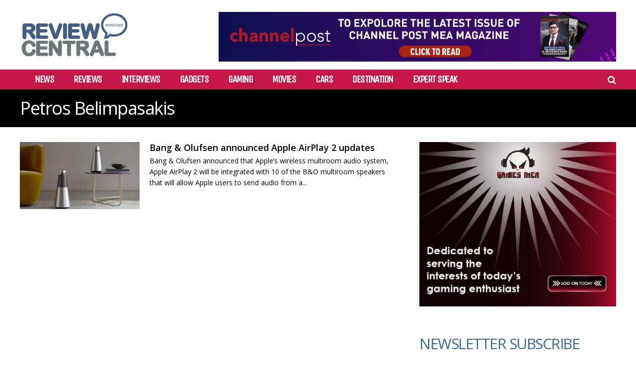

--- FILE ---
content_type: text/html; charset=UTF-8
request_url: https://reviewcentralme.com/tag/petros-belimpasakis/
body_size: 23222
content:
<!DOCTYPE html>
<html lang="en-US">
<head>
<meta charset="UTF-8">
<meta name="viewport" content="width=device-width, initial-scale=1">
<meta name="msvalidate.01" content="75EA03CF3086798AE0228EDDCA69E7CB" />
<link rel="profile" href="http://gmpg.org/xfn/11" />
<meta name='robots' content='index, follow, max-image-preview:large, max-snippet:-1, max-video-preview:-1' />
	<style>img:is([sizes="auto" i], [sizes^="auto," i]) { contain-intrinsic-size: 3000px 1500px }</style>
	
	<!-- This site is optimized with the Yoast SEO plugin v24.2 - https://yoast.com/wordpress/plugins/seo/ -->
	<title>Petros Belimpasakis Archives - Review Central Middle East</title>
	<link rel="canonical" href="https://reviewcentralme.com/tag/petros-belimpasakis/" />
	<meta property="og:locale" content="en_US" />
	<meta property="og:type" content="article" />
	<meta property="og:title" content="Petros Belimpasakis Archives - Review Central Middle East" />
	<meta property="og:url" content="https://reviewcentralme.com/tag/petros-belimpasakis/" />
	<meta property="og:site_name" content="Review Central Middle East" />
	<meta name="twitter:card" content="summary_large_image" />
	<meta name="twitter:site" content="@rcmideast" />
	<script type="application/ld+json" class="yoast-schema-graph">{"@context":"https://schema.org","@graph":[{"@type":"CollectionPage","@id":"https://reviewcentralme.com/tag/petros-belimpasakis/","url":"https://reviewcentralme.com/tag/petros-belimpasakis/","name":"Petros Belimpasakis Archives - Review Central Middle East","isPartOf":{"@id":"https://reviewcentralme.com/#website"},"primaryImageOfPage":{"@id":"https://reviewcentralme.com/tag/petros-belimpasakis/#primaryimage"},"image":{"@id":"https://reviewcentralme.com/tag/petros-belimpasakis/#primaryimage"},"thumbnailUrl":"https://reviewcentralme.com/wp-content/uploads/2018/06/BO-BeoSound.jpg","breadcrumb":{"@id":"https://reviewcentralme.com/tag/petros-belimpasakis/#breadcrumb"},"inLanguage":"en-US"},{"@type":"ImageObject","inLanguage":"en-US","@id":"https://reviewcentralme.com/tag/petros-belimpasakis/#primaryimage","url":"https://reviewcentralme.com/wp-content/uploads/2018/06/BO-BeoSound.jpg","contentUrl":"https://reviewcentralme.com/wp-content/uploads/2018/06/BO-BeoSound.jpg","width":750,"height":420},{"@type":"BreadcrumbList","@id":"https://reviewcentralme.com/tag/petros-belimpasakis/#breadcrumb","itemListElement":[{"@type":"ListItem","position":1,"name":"Home","item":"https://reviewcentralme.com/"},{"@type":"ListItem","position":2,"name":"Petros Belimpasakis"}]},{"@type":"WebSite","@id":"https://reviewcentralme.com/#website","url":"https://reviewcentralme.com/","name":"Review Central Middle East","description":"","potentialAction":[{"@type":"SearchAction","target":{"@type":"EntryPoint","urlTemplate":"https://reviewcentralme.com/?s={search_term_string}"},"query-input":{"@type":"PropertyValueSpecification","valueRequired":true,"valueName":"search_term_string"}}],"inLanguage":"en-US"}]}</script>
	<!-- / Yoast SEO plugin. -->


<link rel='dns-prefetch' href='//fonts.googleapis.com' />
<link rel='preconnect' href='https://fonts.gstatic.com' crossorigin />
<link rel="alternate" type="application/rss+xml" title="Review Central Middle East &raquo; Feed" href="https://reviewcentralme.com/feed/" />
<link rel="alternate" type="application/rss+xml" title="Review Central Middle East &raquo; Comments Feed" href="https://reviewcentralme.com/comments/feed/" />
<script type="text/javascript" id="wpp-js" src="https://reviewcentralme.com/wp-content/plugins/wordpress-popular-posts/assets/js/wpp.min.js?ver=7.2.0" data-sampling="0" data-sampling-rate="100" data-api-url="https://reviewcentralme.com/wp-json/wordpress-popular-posts" data-post-id="0" data-token="5e92f3de9a" data-lang="0" data-debug="0"></script>
<link rel="alternate" type="application/rss+xml" title="Review Central Middle East &raquo; Petros Belimpasakis Tag Feed" href="https://reviewcentralme.com/tag/petros-belimpasakis/feed/" />
<script type="text/javascript">
/* <![CDATA[ */
window._wpemojiSettings = {"baseUrl":"https:\/\/s.w.org\/images\/core\/emoji\/15.0.3\/72x72\/","ext":".png","svgUrl":"https:\/\/s.w.org\/images\/core\/emoji\/15.0.3\/svg\/","svgExt":".svg","source":{"concatemoji":"https:\/\/reviewcentralme.com\/wp-includes\/js\/wp-emoji-release.min.js?ver=6.7.1"}};
/*! This file is auto-generated */
!function(i,n){var o,s,e;function c(e){try{var t={supportTests:e,timestamp:(new Date).valueOf()};sessionStorage.setItem(o,JSON.stringify(t))}catch(e){}}function p(e,t,n){e.clearRect(0,0,e.canvas.width,e.canvas.height),e.fillText(t,0,0);var t=new Uint32Array(e.getImageData(0,0,e.canvas.width,e.canvas.height).data),r=(e.clearRect(0,0,e.canvas.width,e.canvas.height),e.fillText(n,0,0),new Uint32Array(e.getImageData(0,0,e.canvas.width,e.canvas.height).data));return t.every(function(e,t){return e===r[t]})}function u(e,t,n){switch(t){case"flag":return n(e,"\ud83c\udff3\ufe0f\u200d\u26a7\ufe0f","\ud83c\udff3\ufe0f\u200b\u26a7\ufe0f")?!1:!n(e,"\ud83c\uddfa\ud83c\uddf3","\ud83c\uddfa\u200b\ud83c\uddf3")&&!n(e,"\ud83c\udff4\udb40\udc67\udb40\udc62\udb40\udc65\udb40\udc6e\udb40\udc67\udb40\udc7f","\ud83c\udff4\u200b\udb40\udc67\u200b\udb40\udc62\u200b\udb40\udc65\u200b\udb40\udc6e\u200b\udb40\udc67\u200b\udb40\udc7f");case"emoji":return!n(e,"\ud83d\udc26\u200d\u2b1b","\ud83d\udc26\u200b\u2b1b")}return!1}function f(e,t,n){var r="undefined"!=typeof WorkerGlobalScope&&self instanceof WorkerGlobalScope?new OffscreenCanvas(300,150):i.createElement("canvas"),a=r.getContext("2d",{willReadFrequently:!0}),o=(a.textBaseline="top",a.font="600 32px Arial",{});return e.forEach(function(e){o[e]=t(a,e,n)}),o}function t(e){var t=i.createElement("script");t.src=e,t.defer=!0,i.head.appendChild(t)}"undefined"!=typeof Promise&&(o="wpEmojiSettingsSupports",s=["flag","emoji"],n.supports={everything:!0,everythingExceptFlag:!0},e=new Promise(function(e){i.addEventListener("DOMContentLoaded",e,{once:!0})}),new Promise(function(t){var n=function(){try{var e=JSON.parse(sessionStorage.getItem(o));if("object"==typeof e&&"number"==typeof e.timestamp&&(new Date).valueOf()<e.timestamp+604800&&"object"==typeof e.supportTests)return e.supportTests}catch(e){}return null}();if(!n){if("undefined"!=typeof Worker&&"undefined"!=typeof OffscreenCanvas&&"undefined"!=typeof URL&&URL.createObjectURL&&"undefined"!=typeof Blob)try{var e="postMessage("+f.toString()+"("+[JSON.stringify(s),u.toString(),p.toString()].join(",")+"));",r=new Blob([e],{type:"text/javascript"}),a=new Worker(URL.createObjectURL(r),{name:"wpTestEmojiSupports"});return void(a.onmessage=function(e){c(n=e.data),a.terminate(),t(n)})}catch(e){}c(n=f(s,u,p))}t(n)}).then(function(e){for(var t in e)n.supports[t]=e[t],n.supports.everything=n.supports.everything&&n.supports[t],"flag"!==t&&(n.supports.everythingExceptFlag=n.supports.everythingExceptFlag&&n.supports[t]);n.supports.everythingExceptFlag=n.supports.everythingExceptFlag&&!n.supports.flag,n.DOMReady=!1,n.readyCallback=function(){n.DOMReady=!0}}).then(function(){return e}).then(function(){var e;n.supports.everything||(n.readyCallback(),(e=n.source||{}).concatemoji?t(e.concatemoji):e.wpemoji&&e.twemoji&&(t(e.twemoji),t(e.wpemoji)))}))}((window,document),window._wpemojiSettings);
/* ]]> */
</script>

<style id='wp-emoji-styles-inline-css' type='text/css'>

	img.wp-smiley, img.emoji {
		display: inline !important;
		border: none !important;
		box-shadow: none !important;
		height: 1em !important;
		width: 1em !important;
		margin: 0 0.07em !important;
		vertical-align: -0.1em !important;
		background: none !important;
		padding: 0 !important;
	}
</style>
<link rel='stylesheet' id='wp-block-library-css' href='https://reviewcentralme.com/wp-includes/css/dist/block-library/style.min.css?ver=6.7.1' type='text/css' media='all' />
<style id='classic-theme-styles-inline-css' type='text/css'>
/*! This file is auto-generated */
.wp-block-button__link{color:#fff;background-color:#32373c;border-radius:9999px;box-shadow:none;text-decoration:none;padding:calc(.667em + 2px) calc(1.333em + 2px);font-size:1.125em}.wp-block-file__button{background:#32373c;color:#fff;text-decoration:none}
</style>
<style id='global-styles-inline-css' type='text/css'>
:root{--wp--preset--aspect-ratio--square: 1;--wp--preset--aspect-ratio--4-3: 4/3;--wp--preset--aspect-ratio--3-4: 3/4;--wp--preset--aspect-ratio--3-2: 3/2;--wp--preset--aspect-ratio--2-3: 2/3;--wp--preset--aspect-ratio--16-9: 16/9;--wp--preset--aspect-ratio--9-16: 9/16;--wp--preset--color--black: #000000;--wp--preset--color--cyan-bluish-gray: #abb8c3;--wp--preset--color--white: #ffffff;--wp--preset--color--pale-pink: #f78da7;--wp--preset--color--vivid-red: #cf2e2e;--wp--preset--color--luminous-vivid-orange: #ff6900;--wp--preset--color--luminous-vivid-amber: #fcb900;--wp--preset--color--light-green-cyan: #7bdcb5;--wp--preset--color--vivid-green-cyan: #00d084;--wp--preset--color--pale-cyan-blue: #8ed1fc;--wp--preset--color--vivid-cyan-blue: #0693e3;--wp--preset--color--vivid-purple: #9b51e0;--wp--preset--gradient--vivid-cyan-blue-to-vivid-purple: linear-gradient(135deg,rgba(6,147,227,1) 0%,rgb(155,81,224) 100%);--wp--preset--gradient--light-green-cyan-to-vivid-green-cyan: linear-gradient(135deg,rgb(122,220,180) 0%,rgb(0,208,130) 100%);--wp--preset--gradient--luminous-vivid-amber-to-luminous-vivid-orange: linear-gradient(135deg,rgba(252,185,0,1) 0%,rgba(255,105,0,1) 100%);--wp--preset--gradient--luminous-vivid-orange-to-vivid-red: linear-gradient(135deg,rgba(255,105,0,1) 0%,rgb(207,46,46) 100%);--wp--preset--gradient--very-light-gray-to-cyan-bluish-gray: linear-gradient(135deg,rgb(238,238,238) 0%,rgb(169,184,195) 100%);--wp--preset--gradient--cool-to-warm-spectrum: linear-gradient(135deg,rgb(74,234,220) 0%,rgb(151,120,209) 20%,rgb(207,42,186) 40%,rgb(238,44,130) 60%,rgb(251,105,98) 80%,rgb(254,248,76) 100%);--wp--preset--gradient--blush-light-purple: linear-gradient(135deg,rgb(255,206,236) 0%,rgb(152,150,240) 100%);--wp--preset--gradient--blush-bordeaux: linear-gradient(135deg,rgb(254,205,165) 0%,rgb(254,45,45) 50%,rgb(107,0,62) 100%);--wp--preset--gradient--luminous-dusk: linear-gradient(135deg,rgb(255,203,112) 0%,rgb(199,81,192) 50%,rgb(65,88,208) 100%);--wp--preset--gradient--pale-ocean: linear-gradient(135deg,rgb(255,245,203) 0%,rgb(182,227,212) 50%,rgb(51,167,181) 100%);--wp--preset--gradient--electric-grass: linear-gradient(135deg,rgb(202,248,128) 0%,rgb(113,206,126) 100%);--wp--preset--gradient--midnight: linear-gradient(135deg,rgb(2,3,129) 0%,rgb(40,116,252) 100%);--wp--preset--font-size--small: 13px;--wp--preset--font-size--medium: 20px;--wp--preset--font-size--large: 36px;--wp--preset--font-size--x-large: 42px;--wp--preset--spacing--20: 0.44rem;--wp--preset--spacing--30: 0.67rem;--wp--preset--spacing--40: 1rem;--wp--preset--spacing--50: 1.5rem;--wp--preset--spacing--60: 2.25rem;--wp--preset--spacing--70: 3.38rem;--wp--preset--spacing--80: 5.06rem;--wp--preset--shadow--natural: 6px 6px 9px rgba(0, 0, 0, 0.2);--wp--preset--shadow--deep: 12px 12px 50px rgba(0, 0, 0, 0.4);--wp--preset--shadow--sharp: 6px 6px 0px rgba(0, 0, 0, 0.2);--wp--preset--shadow--outlined: 6px 6px 0px -3px rgba(255, 255, 255, 1), 6px 6px rgba(0, 0, 0, 1);--wp--preset--shadow--crisp: 6px 6px 0px rgba(0, 0, 0, 1);}:where(.is-layout-flex){gap: 0.5em;}:where(.is-layout-grid){gap: 0.5em;}body .is-layout-flex{display: flex;}.is-layout-flex{flex-wrap: wrap;align-items: center;}.is-layout-flex > :is(*, div){margin: 0;}body .is-layout-grid{display: grid;}.is-layout-grid > :is(*, div){margin: 0;}:where(.wp-block-columns.is-layout-flex){gap: 2em;}:where(.wp-block-columns.is-layout-grid){gap: 2em;}:where(.wp-block-post-template.is-layout-flex){gap: 1.25em;}:where(.wp-block-post-template.is-layout-grid){gap: 1.25em;}.has-black-color{color: var(--wp--preset--color--black) !important;}.has-cyan-bluish-gray-color{color: var(--wp--preset--color--cyan-bluish-gray) !important;}.has-white-color{color: var(--wp--preset--color--white) !important;}.has-pale-pink-color{color: var(--wp--preset--color--pale-pink) !important;}.has-vivid-red-color{color: var(--wp--preset--color--vivid-red) !important;}.has-luminous-vivid-orange-color{color: var(--wp--preset--color--luminous-vivid-orange) !important;}.has-luminous-vivid-amber-color{color: var(--wp--preset--color--luminous-vivid-amber) !important;}.has-light-green-cyan-color{color: var(--wp--preset--color--light-green-cyan) !important;}.has-vivid-green-cyan-color{color: var(--wp--preset--color--vivid-green-cyan) !important;}.has-pale-cyan-blue-color{color: var(--wp--preset--color--pale-cyan-blue) !important;}.has-vivid-cyan-blue-color{color: var(--wp--preset--color--vivid-cyan-blue) !important;}.has-vivid-purple-color{color: var(--wp--preset--color--vivid-purple) !important;}.has-black-background-color{background-color: var(--wp--preset--color--black) !important;}.has-cyan-bluish-gray-background-color{background-color: var(--wp--preset--color--cyan-bluish-gray) !important;}.has-white-background-color{background-color: var(--wp--preset--color--white) !important;}.has-pale-pink-background-color{background-color: var(--wp--preset--color--pale-pink) !important;}.has-vivid-red-background-color{background-color: var(--wp--preset--color--vivid-red) !important;}.has-luminous-vivid-orange-background-color{background-color: var(--wp--preset--color--luminous-vivid-orange) !important;}.has-luminous-vivid-amber-background-color{background-color: var(--wp--preset--color--luminous-vivid-amber) !important;}.has-light-green-cyan-background-color{background-color: var(--wp--preset--color--light-green-cyan) !important;}.has-vivid-green-cyan-background-color{background-color: var(--wp--preset--color--vivid-green-cyan) !important;}.has-pale-cyan-blue-background-color{background-color: var(--wp--preset--color--pale-cyan-blue) !important;}.has-vivid-cyan-blue-background-color{background-color: var(--wp--preset--color--vivid-cyan-blue) !important;}.has-vivid-purple-background-color{background-color: var(--wp--preset--color--vivid-purple) !important;}.has-black-border-color{border-color: var(--wp--preset--color--black) !important;}.has-cyan-bluish-gray-border-color{border-color: var(--wp--preset--color--cyan-bluish-gray) !important;}.has-white-border-color{border-color: var(--wp--preset--color--white) !important;}.has-pale-pink-border-color{border-color: var(--wp--preset--color--pale-pink) !important;}.has-vivid-red-border-color{border-color: var(--wp--preset--color--vivid-red) !important;}.has-luminous-vivid-orange-border-color{border-color: var(--wp--preset--color--luminous-vivid-orange) !important;}.has-luminous-vivid-amber-border-color{border-color: var(--wp--preset--color--luminous-vivid-amber) !important;}.has-light-green-cyan-border-color{border-color: var(--wp--preset--color--light-green-cyan) !important;}.has-vivid-green-cyan-border-color{border-color: var(--wp--preset--color--vivid-green-cyan) !important;}.has-pale-cyan-blue-border-color{border-color: var(--wp--preset--color--pale-cyan-blue) !important;}.has-vivid-cyan-blue-border-color{border-color: var(--wp--preset--color--vivid-cyan-blue) !important;}.has-vivid-purple-border-color{border-color: var(--wp--preset--color--vivid-purple) !important;}.has-vivid-cyan-blue-to-vivid-purple-gradient-background{background: var(--wp--preset--gradient--vivid-cyan-blue-to-vivid-purple) !important;}.has-light-green-cyan-to-vivid-green-cyan-gradient-background{background: var(--wp--preset--gradient--light-green-cyan-to-vivid-green-cyan) !important;}.has-luminous-vivid-amber-to-luminous-vivid-orange-gradient-background{background: var(--wp--preset--gradient--luminous-vivid-amber-to-luminous-vivid-orange) !important;}.has-luminous-vivid-orange-to-vivid-red-gradient-background{background: var(--wp--preset--gradient--luminous-vivid-orange-to-vivid-red) !important;}.has-very-light-gray-to-cyan-bluish-gray-gradient-background{background: var(--wp--preset--gradient--very-light-gray-to-cyan-bluish-gray) !important;}.has-cool-to-warm-spectrum-gradient-background{background: var(--wp--preset--gradient--cool-to-warm-spectrum) !important;}.has-blush-light-purple-gradient-background{background: var(--wp--preset--gradient--blush-light-purple) !important;}.has-blush-bordeaux-gradient-background{background: var(--wp--preset--gradient--blush-bordeaux) !important;}.has-luminous-dusk-gradient-background{background: var(--wp--preset--gradient--luminous-dusk) !important;}.has-pale-ocean-gradient-background{background: var(--wp--preset--gradient--pale-ocean) !important;}.has-electric-grass-gradient-background{background: var(--wp--preset--gradient--electric-grass) !important;}.has-midnight-gradient-background{background: var(--wp--preset--gradient--midnight) !important;}.has-small-font-size{font-size: var(--wp--preset--font-size--small) !important;}.has-medium-font-size{font-size: var(--wp--preset--font-size--medium) !important;}.has-large-font-size{font-size: var(--wp--preset--font-size--large) !important;}.has-x-large-font-size{font-size: var(--wp--preset--font-size--x-large) !important;}
:where(.wp-block-post-template.is-layout-flex){gap: 1.25em;}:where(.wp-block-post-template.is-layout-grid){gap: 1.25em;}
:where(.wp-block-columns.is-layout-flex){gap: 2em;}:where(.wp-block-columns.is-layout-grid){gap: 2em;}
:root :where(.wp-block-pullquote){font-size: 1.5em;line-height: 1.6;}
</style>
<link rel='stylesheet' id='contact-form-7-css' href='https://reviewcentralme.com/wp-content/plugins/contact-form-7/includes/css/styles.css?ver=6.0.3' type='text/css' media='all' />
<link rel='stylesheet' id='mashsb-styles-css' href='https://reviewcentralme.com/wp-content/plugins/mashsharer/assets/css/mashsb.min.css?ver=4.0.47' type='text/css' media='all' />
<style id='mashsb-styles-inline-css' type='text/css'>
.mashsb-count {color:#fe4a49;}
</style>
<link rel='stylesheet' id='wordpress-popular-posts-css-css' href='https://reviewcentralme.com/wp-content/plugins/wordpress-popular-posts/assets/css/wpp.css?ver=7.2.0' type='text/css' media='all' />
<link rel='stylesheet' id='gp-parent-style-css' href='https://reviewcentralme.com/wp-content/themes/huber/style.css?ver=6.7.1' type='text/css' media='all' />
<link rel='stylesheet' id='redux-extendify-styles-css' href='https://reviewcentralme.com/wp-content/themes/huber/lib/framework/redux/assets/css/extendify-utilities.css?ver=4.4.11' type='text/css' media='all' />
<link rel='stylesheet' id='ghostpool-style-css' href='https://reviewcentralme.com/wp-content/themes/huber-child/style.css?ver=6.7.1' type='text/css' media='all' />
<style id='ghostpool-style-inline-css' type='text/css'>
#gp-desktop-nav .menu li.gp-megamenu > .sub-menu,#gp-desktop-nav .menu li.gp-tab-content-menu .sub-menu,#gp-desktop-nav .menu li.gp-content-menu .sub-menu {left: -250px;} #gp-main-header{height:140px;}.gp-active,.gp-theme #bbpress-forums .status-closed a{color: #000;}#gp-footer{background: -webkit-linear-gradient(left, #000 0%, #000 50%, #FE4A47 51%, #FE4A47 100%);background: linear-gradient(to right, #000 0%, #000 50%, #FE4A47 51%, #FE4A47 100%);}body:not(.gp-has-hub-header) #gp-page-header-video{padding-bottom: 130px;}#gp-cart-nav .widget_shopping_cart .cart_list li a.remove{color:#fff!important;}#gp-cart-nav .widget_shopping_cart .cart_list li a.remove:hover{color:#fed766!important;}@media only screen and (min-width: 1083px){
			.gp-header-overlay #gp-homepage-slider{margin-top: -140px;}
		}@media only screen and (max-width: 1023px){
			#gp-main-header{height:50px;}
		}@media only screen and (max-width: 767px){
		
				.gp-theme .gp-entry-title.gp-single-title{font-size:40px; line-height:42px; letter-spacing:-2.5px;} .gp-theme .gp-entry-header .gp-subtitle{font-size:20px; line-height:30px; letter-spacing:0px;}}body{
     font-family: "Open Sans", Arial, Helvetica, sans-serif !important;
}
.gp-filter-templates, .gp-theme .gp-entry-title.gp-single-titlebody.home time{display:none;}
#gp-copyright-text{display:none;}
#gp-breadcrumbs, .gp-post-meta.gp-meta-comments, .gp-post-meta.gp-meta-views, .gp-post-meta.gp-meta-likes{display:none;}
.mobileshow{display:none;}
.customdesignmenu{height:40px!important;background: #c51849!important;}
.topbanner{
    top: 7%!important;
    /* -webkit-transform: translateY(-50%); */
    -ms-transform: none!important;
     transform: none!important;
}
#gp-desktop-nav > ul > li{
    margin-left:0px!important;
    margin-right:40px!important;
    font-size:20px;
    font-weight:bold;
}
.gp-featured-caption, .gp-first-post-caption {
    background-color: rgb(27 28 29 / 77%)!important;
}
.mobiletopbanner{display:none;}
/*#gp-content-wrapper, #gp-content, #gp-hub-tabs .gp-container{background:#000!important;}
.gp-loop-title a{color:#fff!important;}
.gp-loop-text p{color:#fff!important;}*/
/*****Newsletter*****/
form {
    display: flex;
    flex-direction: column;
}

label {
    margin-bottom: 8px;
    width:100%;
}

input {
    padding: 10px;
    margin-bottom: 16px;
    border: 1px solid #ccc;
    border-radius: 15px;
    box-sizing: border-box;
    width: 100%;
    height: 35px !important;
    color: #ccc !important;
    font-weight: bold;
}

input[type="submit"] {
        background-color: #c51849 !important;
    color: #fff !important;
    cursor: pointer;
    border-radius: 15px;
    box-sizing: border-box;
    padding: 10px;
    height: 40px !important;
    font-size: 20px;
}

input[type="submit"]:hover {
    background-color: #45a049;
}

#status {
    margin-top: 16px;
    color: #333;
}
#gp-page-title h1{
    font-family: "Open Sans", Arial, Helvetica, sans-serif !important;
    text-transform: inherit !important;
    font-size: 28px;
}
.gp-entry-title.gp-single-title{
 font-family: "Open Sans", Arial, Helvetica, sans-serif !important;
}
.gp-theme .gp-entry-title.gp-single-title{font-size: 28px!important;font-weight:bold!important;text-transform: inherit !important;}
.gp-nav .menu li a{
    font-weight:bold;
}
.gp-fullwidth {
    background:#000;
}

.gp-fullwidth .gp-entry-title.gp-single-title{
    color: #fff !important;
    font-size:34px!important;

}
article.category-reviews .gp-entry-title.gp-single-title{
    display:none;
}
/*****END*****/
@media only screen and (max-width: 767px) {
    header.desktopshow.gp-header-boxed {
        display: none !important;
    }

    .mobileshow {
        display: block !important;
    }

    .customdesignmenu {
        height: 67px !important;
        background: #bebebe !important;
    }
    #gp-copyright-text{width:100%!important;}
    #gp-footer-nav{width:100%!important;}
    .gp-featured-large .gp-has-caption-text .gp-featured-caption-inner{min-height:auto!important;}
    .gp-featured-caption-inner {
    padding: 5px;
}
.gp-fullwidth .gp-entry-title.gp-single-title{
    color: #fff !important;
    font-size:22px!important;

}
.mobiletopbanner{display:block;}
}
</style>
<link rel='stylesheet' id='fontawesome-css' href='https://reviewcentralme.com/wp-content/themes/huber/lib/fonts/font-awesome/css/font-awesome.min.css?ver=6.7.1' type='text/css' media='all' />
<link rel='stylesheet' id='featherlight-css' href='https://reviewcentralme.com/wp-content/themes/huber/lib/scripts/featherlight/featherlight.min.css?ver=6.7.1' type='text/css' media='all' />
<link rel='stylesheet' id='featherlight-gallery-css' href='https://reviewcentralme.com/wp-content/themes/huber/lib/scripts/featherlight/featherlight.gallery.min.css?ver=6.7.1' type='text/css' media='all' />
<link rel='stylesheet' id='mediaelement-css' href='https://reviewcentralme.com/wp-includes/js/mediaelement/mediaelementplayer-legacy.min.css?ver=4.2.17' type='text/css' media='all' />
<link rel='stylesheet' id='wp-mediaelement-css' href='https://reviewcentralme.com/wp-includes/js/mediaelement/wp-mediaelement.min.css?ver=6.7.1' type='text/css' media='all' />
<link rel="preload" as="style" href="https://fonts.googleapis.com/css?family=Open%20Sans:400,700,300,600%7CUnica%20One:400&#038;subset=latin&#038;display=swap&#038;ver=6.7.1" /><link rel="stylesheet" href="https://fonts.googleapis.com/css?family=Open%20Sans:400,700,300,600%7CUnica%20One:400&#038;subset=latin&#038;display=swap&#038;ver=6.7.1" media="print" onload="this.media='all'"><noscript><link rel="stylesheet" href="https://fonts.googleapis.com/css?family=Open%20Sans:400,700,300,600%7CUnica%20One:400&#038;subset=latin&#038;display=swap&#038;ver=6.7.1" /></noscript><script type="text/javascript" src="https://reviewcentralme.com/wp-includes/js/jquery/jquery.min.js?ver=3.7.1" id="jquery-core-js"></script>
<script type="text/javascript" src="https://reviewcentralme.com/wp-includes/js/jquery/jquery-migrate.min.js?ver=3.4.1" id="jquery-migrate-js"></script>
<script type="text/javascript" id="mashsb-js-extra">
/* <![CDATA[ */
var mashsb = {"shares":"0","round_shares":"","animate_shares":"0","dynamic_buttons":"0","share_url":"https:\/\/reviewcentralme.com\/2018\/05\/31\/bang-olufsen-announced-apple-airplay-2-updates\/","title":"Bang+%26+Olufsen+announced+Apple+AirPlay+2+updates","image":"https:\/\/reviewcentralme.com\/wp-content\/uploads\/2018\/06\/BO-BeoSound.jpg","desc":"Bang & Olufsen announced that Apple\u2019s wireless multiroom audio system, Apple AirPlay 2 will be integrated with 10 of the B&O multiroom speakers that will allow Apple users to send audio from any app to \u2026","hashtag":"","subscribe":"link","subscribe_url":"","activestatus":"1","singular":"0","twitter_popup":"1","refresh":"0","nonce":"84ea01a774","postid":"","servertime":"1768846704","ajaxurl":"https:\/\/reviewcentralme.com\/wp-admin\/admin-ajax.php"};
/* ]]> */
</script>
<script type="text/javascript" src="https://reviewcentralme.com/wp-content/plugins/mashsharer/assets/js/mashsb.min.js?ver=4.0.47" id="mashsb-js"></script>
<script type="text/javascript" id="track-the-click-js-extra">
/* <![CDATA[ */
var ajax_var = {"nonce":"5e92f3de9a"};
var ttc_data = {"proBeacon":""};
/* ]]> */
</script>
<script type="text/javascript" src="https://reviewcentralme.com/wp-content/plugins/track-the-click/public/js/track-the-click-public.js?ver=0.4.0" id="track-the-click-js" data-noptimize="true" data-no-optimize="1"></script>
<script type="text/javascript" id="track-the-click-js-after" data-noptimize="true" data-no-optimize="1">
/* <![CDATA[ */
function getHomeURL() {return "https://reviewcentralme.com";}
function getPostID() {return 0;}
function showClickCounts() {return false;}
/* ]]> */
</script>
<script type="text/javascript" id="ghostpool-voting-js-extra">
/* <![CDATA[ */
var ghostpool_voting = {"ajaxurl":"https:\/\/reviewcentralme.com\/wp-admin\/admin-ajax.php","nonce":"fa386c2699"};
/* ]]> */
</script>
<script type="text/javascript" src="https://reviewcentralme.com/wp-content/themes/huber/lib/scripts/voting.js?ver=6.7.1" id="ghostpool-voting-js"></script>
<script></script><link rel="https://api.w.org/" href="https://reviewcentralme.com/wp-json/" /><link rel="alternate" title="JSON" type="application/json" href="https://reviewcentralme.com/wp-json/wp/v2/tags/8803" /><link rel="EditURI" type="application/rsd+xml" title="RSD" href="https://reviewcentralme.com/xmlrpc.php?rsd" />
<meta name="generator" content="WordPress 6.7.1" />
            <style id="wpp-loading-animation-styles">@-webkit-keyframes bgslide{from{background-position-x:0}to{background-position-x:-200%}}@keyframes bgslide{from{background-position-x:0}to{background-position-x:-200%}}.wpp-widget-block-placeholder,.wpp-shortcode-placeholder{margin:0 auto;width:60px;height:3px;background:#dd3737;background:linear-gradient(90deg,#dd3737 0%,#571313 10%,#dd3737 100%);background-size:200% auto;border-radius:3px;-webkit-animation:bgslide 1s infinite linear;animation:bgslide 1s infinite linear}</style>
            <meta name="generator" content="Redux 4.4.11" /><script>jQuery(document).ready(function() {
    // Create the  element with the specified attributes
    var starIcon = jQuery('<i class="gp-element-icon fa fa-lg fa-star" style="color: #fff;background-color: #41e2cd"></i>');

    // Insert the  element before the  element with class "widgettitle"
    jQuery('#gp-featured-posts h3.widgettitle').before(starIcon);
});</script><meta name="generator" content="Powered by WPBakery Page Builder - drag and drop page builder for WordPress."/>
		<style type="text/css" id="wp-custom-css">
			.topbanner{
	top: 17% !important;
}		</style>
		<style id="ghostpool_huber-dynamic-css" title="dynamic-css" class="redux-options-output">#gp-footer-image img{margin-top:0px;margin-right:0px;margin-bottom:-1px;margin-left:0px;}.gp-rating-color-1{background-color:#20dddb;}.gp-rating-color-2{background-color:#20dd7d;}.gp-rating-color-3{background-color:#fab43b;}.gp-rating-color-4{background-color:#fe7449;}.gp-rating-color-5{background-color:#fe4a49;}.gp-rating-slider-wrapper .gp-rating-unrated{background-image:url('https://reviewcentralme.com/wp-content/themes/huber/lib/images/user-rating-slider-unrated.png');}.gp-rating-slider-wrapper .gp-rating-hover{background-image:url('https://reviewcentralme.com/wp-content/themes/huber/lib/images/user-rating-slider-hover.png');}.gp-rating-slider-wrapper .gp-rating-rated{background-image:url('https://reviewcentralme.com/wp-content/themes/huber/lib/images/user-rating-slider-rated.png');}body{background-color:#fff;}#gp-content-wrapper,#gp-content,#gp-hub-tabs .gp-container{background-color:#fff;}.gp-fullwidth-page-header:not(.gp-has-hub-header) #gp-content-wrapper{margin-top:-100px;}body{font-family:"Open Sans",Arial, Helvetica, sans-serif;text-transform:none;line-height:32px;letter-spacing:0px;font-weight:400;font-style:normal;color:#000;font-size:16px;}a{color:#fe4a49;}a:hover{color:#000;}h1{font-family:"Open Sans",Arial, Helvetica, sans-serif;text-transform:none;line-height:52px;font-weight:400;font-style:normal;color:#000;font-size:48px;}h2{font-family:"Open Sans",Arial, Helvetica, sans-serif;text-transform:uppercase;line-height:40px;font-weight:400;font-style:normal;color:#000;font-size:36px;}h3{font-family:"Open Sans",Arial, Helvetica, sans-serif;text-transform:uppercase;line-height:28px;font-weight:400;font-style:normal;color:#000;font-size:24px;}h4{font-family:"Open Sans",Arial, Helvetica, sans-serif;text-transform:uppercase;line-height:24px;letter-spacing:-1.5px;font-weight:400;font-style:normal;color:#000;font-size:20px;}h5{font-family:"Open Sans",Arial, Helvetica, sans-serif;text-transform:uppercase;line-height:18px;letter-spacing:0px;font-weight:400;font-style:normal;color:#000;font-size:14px;}h6{font-family:"Open Sans",Arial, Helvetica, sans-serif;text-transform:uppercase;line-height:16px;letter-spacing:0px;font-weight:400;font-style:normal;color:#000;font-size:12px;}#gp-copyright-text,.gp-rating-text,.gp-rating-avg-text,.gp-average-rating-score,.gp-site-rating-criteria-text,.gp-site-rating-selection,#gp-hub-fields,#gp-hub-cats,#gp-author-written-by,#gp-author-name,.gp-affiliates-box-post-title,.gp-affiliates-name,.gp-affiliates-price,#gp-hub-tabs-mobile-nav-button,.gp-average-rating-text,.gp-total-votes,.gp-your-rating-title,.gp-your-rating-text,.gp-rating-box-date,.gp-hub-field,#gp-good-title,#gp-bad-title,.gp-last-updated-title,.gp-rating-score,#gp-summary-title,.gp-sign-in-to-rate{font-family:"Open Sans",Arial, Helvetica, sans-serif;text-transform:uppercase;}.gp-featured-caption, .gp-first-post-caption{background-color:rgba(62,106,145,0.4);}.gp-featured-caption-title, .gp-featured-caption-text, #gp-hub-fields, .gp-first-post-caption-title a, .gp-first-post-caption-title a:hover, .gp-first-post-caption-inner .gp-loop-meta, .gp-first-post-caption-inner .gp-loop-meta a{color:#fff;}.gp-featured-caption a{color:#ffd85c;}.gp-featured-caption a:hover{color:#fff;}.gp-hub-sub-header, .gp-blog-list .gp-section-loop-inner section, .gp-blog-vertical section, #gp-top-of-post, #gp-hub-tabs li, #buddypress ul.item-list, #buddypress ul.item-list li, .gp-theme #buddypress div.item-list-tabs ul li, .gp-login-or-left-line, .gp-login-or-right-line, .gp-sidebar,.gp-theme .widget.buddypress #friends-list li,.gp-theme .widget.buddypress #groups-list li,.gp-theme .widget.buddypress #members-list li,.gp-theme .bp-dynamic-block-container ul.item-list li{border-color:#eee;}.error404 .gp-search, #gp-new-search{background-color:#eee;}#gp-top-header{background-color:#000;}#gp-top-nav > ul > li > a{color:#fff;}#gp-top-nav > ul > li > a:hover{color:#fff;}#gp-main-header{background-color:#ffffff;}.gp-desktop-scrolling #gp-main-header{background-color:#ffffff;}#gp-desktop-nav > ul > li,#gp-profile-nav > ul > li,#gp-mobile-nav li{font-family:"Unica One",Arial, Helvetica, sans-serif;text-transform:uppercase;letter-spacing:-1.5px;font-weight:400;font-size:20px;}.gp-nav .menu li a{color:#fff;}.gp-nav .menu li a:hover{color:#fed766;}.gp-nav .sub-menu, .gp-nav .menu li .gp-menu-tabs li.gp-selected, #gp-mobile-nav{background-color:#00a3e7;}.gp-nav .sub-menu:before, .gp-nav .menu > li.menu-item-has-children:hover > a:before, .gp-nav .menu > li.gp-tab-content-menu:hover > a:before, .gp-nav .menu > li.gp-content-menu:hover > a:before{color:#00a3e7;}.gp-nav .gp-megamenu > .sub-menu > li > .gp-menu-header{color:#fed766;}.gp-nav .sub-menu li a,#gp-mobile-nav .menu li a,.gp-mobile-dropdown-icon,#gp-mobile-nav li a{color:#fff;}.gp-nav .sub-menu li a:hover,#gp-mobile-nav .menu li a:hover,.gp-mobile-dropdown-icon:hover,#gp-mobile-nav li a:hover{color:#fed766;}#gp-cart-button,#gp-search-button,#gp-social-nav > ul > li > a.fa, .gp-profile-link-icon{color:#fff;}#gp-cart-button:hover,#gp-search-button:hover,#gp-social-nav > ul > li > a.fa, .gp-profile-link-icon:hover{color:#fff;}.gp-open-nav #gp-nav-button-icon, .gp-open-nav #gp-nav-button-icon:before, .gp-open-nav #gp-nav-button-icon:after{background:#fff;}.gp-close-nav #gp-nav-button-icon:before{color:#fff;}#gp-search-box{background:#00a3e7;}#gp-search-box:before{color:#00a3e7;}.gp-nav .menu li a.gp-notification-counter, #gp-cart-counter{background:#3e6a91;}.gp-entry-title.gp-single-title{font-family:"Open Sans",Arial, Helvetica, sans-serif;line-height:30px;letter-spacing:-0.5px;font-weight:700;font-style:normal;color:#000;font-size:34px;}.gp-subtitle{font-family:"Open Sans",Arial, Helvetica, sans-serif;line-height:32px;letter-spacing:0px;font-weight:300;font-style:normal;color:#999;font-size:22px;}.gp-related-wrapper > h3,#comments h3,.gp-hub-sub-header{font-family:"Open Sans",Arial, Helvetica, sans-serif;line-height:30px;letter-spacing:-1.5px;font-weight:400;font-style:normal;color:#3e6a91;font-size:30px;}.gp-entry-meta,.gp-entry-meta a,.gp-entry-tags{color:#999;}#gp-author-info{background-color:#f8f8f8;}#gp-author-info{color:#000;}#gp-author-info a{color:#3e6a91;}#gp-author-info a:hover{color:#000;}blockquote{background-color:#fe4a49;}blockquote,blockquote a{color:#fff;}.gp-tooltip{background-color:#fe4a49;}.gp-tooltip::after{border-top-color:#fe4a49;}.gp-voting-container .gp-voting-up{background-color:#38b6bb;}.gp-voting-container .gp-voting-down{background-color:#fe4a49;}.gp-voting-container .gp-voting-up, .gp-voting-container .gp-voting-down{color:#fff;}#gp-page-title{background-color:#000;}#gp-page-title h1{font-family:"Open Sans",Arial, Helvetica, sans-serif;text-transform:uppercase;line-height:36px;letter-spacing:-1.5px;font-weight:400;font-style:normal;color:#fff;font-size:36px;}#gp-page-title-subtitle{font-family:"Open Sans",Arial, Helvetica, sans-serif;text-transform:none;line-height:24px;letter-spacing:-0.5px;font-weight:400;font-style:normal;color:#fff;font-size:16px;}#gp-page-title-subtitle a{color:#fe4a49;}#gp-page-title-subtitle a:hover{color:#fff;}.gp-loop-title{font-family:"Open Sans",Arial, Helvetica, sans-serif;text-transform:none;font-weight:600;font-style:normal;}.gp-loop-title a{color:#000;}.gp-loop-title a:hover{color:#fe4a49;}.gp-loop-text{color:#000;}.gp-loop-meta, .gp-loop-meta a, #gp-breadcrumbs, #gp-breadcrumbs a, div.bbp-breadcrumb, div.bbp-breadcrumb a, .gp-comment-meta time{color:#999;}.gp-blog-masonry section{background-color:#eee;}#gp-hub-cats a{color:#ffd85c;}#gp-hub-cats a:hover{color:#fff;}#gp-hub-fields a{color:#fff;}#gp-hub-fields a:hover{color:#ffd85c;}#gp-hub-tabs li a{color:#000;}#gp-hub-tabs li a:hover, #gp-hub-tabs li a.gp-selected{color:#38b6bb;}#gp-summary{background-color:#191e1d;}#gp-summary-title, #gp-summary{color:#fff;}.widgettitle,.widgettitle a,.widget-title,.widget-title a,.wp-block-search__label{color:#3e6a91;}.widgettitle:hover,.widgettitle a:hover,.widget-title:hover,.widget-title a:hover,.wp-block-search__label:hover{color:#3e6a91;}.gp-ranking-counter{background-color:#3e6a91;}.gp-ranking-counter{color:#fff;}.gp-rating-box-details{background-color:#3e6a91;}.gp-rating-box-average-rating{background-color:#191e1d;}.gp-your-rating{background-color:rgba(62,106,145,0.8);}.gp-hub-fields{background-color:#2a4a68;}.gp-rating-box-widget, .gp-rating-box-title a{color:#fff;}.gp-rating-box-date, .gp-total-votes, .gp-your-rating-text, .gp-hub-field-list a, .gp-hub-field-list a:hover{color:#fed766;}input, textarea, .gp-theme #buddypress div.activity-comments form .ac-textarea, #buddypress form#whats-new-form textarea, .wp-block-search__input{background-color:#fff;}input, textarea, .gp-theme #buddypress div.activity-comments form .ac-textarea, #buddypress form#whats-new-form textarea, .wp-block-search__input{border-top:1px solid #ccc;border-bottom:1px solid #ccc;border-left:1px solid #ccc;border-right:1px solid #ccc;}input, textarea, .gp-theme #buddypress div.activity-comments form .ac-textarea, #buddypress div.activity-comments form textarea, #buddypress form#whats-new-form textarea, .wp-block-search__input{color:#000;}select{background-color:#fafafa;}select{border-top:5px solid #eee;border-bottom:5px solid #eee;border-left:5px solid #eee;border-right:5px solid #eee;}select{color:#3e6a91;}input[type="button"], input[type="submit"], input[type="reset"], button, .button, .wp-block-search__button, .gp-theme #buddypress .comment-reply-link, .gp-theme #buddypress .generic-button a, .gp-theme #buddypress a.button, .gp-theme #buddypress button, .gp-theme #buddypress input[type=button], .gp-theme #buddypress input[type=reset], .gp-theme #buddypress input[type=submit], .gp-theme #buddypress ul.button-nav li a, a.bp-title-button, .gp-theme #buddypress div.activity-meta a, .gp-theme #buddypress #reply-title small a, .gp-theme #buddypress a.bp-primary-action, .gp-theme #buddypress a.bp-secondary-action, .woocommerce #respond input#submit, .woocommerce a.button, .woocommerce button.button, .woocommerce input.button, #add_payment_method .wc-proceed-to-checkout a.checkout-button, .woocommerce-cart .wc-proceed-to-checkout a.checkout-button, .woocommerce-checkout .wc-proceed-to-checkout a.checkout-button, .woocommerce #respond input#submit.alt, .woocommerce a.button.alt, .woocommerce button.button.alt, .woocommerce input.button.alt, .woocommerce div.product form.cart .button{background-color:#38b6bb;}input[type="button"]:hover, input[type="submit"]:hover, input[type="reset"]:hover, button:hover, .button:hover, .wp-block-search__button:hover, .gp-theme #buddypress .comment-reply-link:hover, .gp-theme #buddypress a.button:focus, .gp-theme #buddypress a.button:hover, .gp-theme #buddypress button:hover, .gp-theme #buddypress div.generic-button a:hover, .gp-theme #buddypress input[type=button]:hover, .gp-theme #buddypress input[type=reset]:hover, .gp-theme #buddypress input[type=submit]:hover, .gp-theme #buddypress ul.button-nav li a:hover, .gp-theme #buddypress ul.button-nav li.current a, .gp-theme #buddypress div.activity-meta a:hover, .gp-theme #buddypress #reply-title small a:hover, .gp-theme #buddypress a.bp-primary-action:hover, .gp-theme #buddypress a.bp-secondary-action:hover, .woocommerce #respond input#submit:hover, .woocommerce a.button:hover, .woocommerce button.button:hover, .woocommerce input.button:hover, #add_payment_method .wc-proceed-to-checkout a.checkout-button:hover, .woocommerce-cart .wc-proceed-to-checkout a.checkout-button:hover, .woocommerce-checkout .wc-proceed-to-checkout a.checkout-button:hover, .woocommerce #respond input#submit.alt:hover, .woocommerce a.button.alt:hover, .woocommerce button.button.alt:hover, .woocommerce input.button.alt:hover, .woocommerce div.product form.cart .button:hover{background-color:#38b6bb;}input[type="button"],input[type="submit"],input[type="reset"],button,.button,input[type="button"]:hover,.wp-block-search__button,input[type="submit"]:hover,input[type="reset"]:hover,button:hover,.button:hover,.gp-theme #buddypress .comment-reply-link,.gp-theme #buddypress .generic-button a,.gp-theme #buddypress a.button,.gp-theme #buddypress button,.gp-theme #buddypress input[type=button],.gp-theme #buddypress input[type=reset],.gp-theme #buddypress input[type=submit],.gp-theme #buddypress ul.button-nav li a,a.bp-title-button, .gp-theme #buddypress div.activity-meta a, .gp-theme #buddypress #reply-title small a, .gp-theme #buddypress a.bp-primary-action, .gp-theme #buddypress a.bp-secondary-action,.gp-theme #buddypress .comment-reply-link:hover,.gp-theme #buddypress a.button:focus,.gp-theme #buddypress a.button:hover,.gp-theme #buddypress button:hover,.gp-theme #buddypress div.generic-button a:hover,.gp-theme #buddypress input[type=button]:hover,.gp-theme #buddypress input[type=reset]:hover,.gp-theme #buddypress input[type=submit]:hover,.gp-theme #buddypress ul.button-nav li a:hover,.gp-theme #buddypress ul.button-nav li.current a, .woocommerce #respond input#submit, .woocommerce a.button, .woocommerce button.button, .woocommerce input.button, .woocommerce #respond input#submit:hover, .woocommerce a.button:hover, .woocommerce button.button:hover, .woocommerce input.button:hover, #add_payment_method .wc-proceed-to-checkout a.checkout-button, .woocommerce-cart .wc-proceed-to-checkout a.checkout-button, .woocommerce-checkout .wc-proceed-to-checkout a.checkout-button, #add_payment_method .wc-proceed-to-checkout a.checkout-button:hover, .woocommerce-cart .wc-proceed-to-checkout a.checkout-button:hover, .woocommerce-checkout .wc-proceed-to-checkout a.checkout-button:hover, .woocommerce #respond input#submit.alt, .woocommerce a.button.alt, .woocommerce button.button.alt, .woocommerce input.button.alt,.woocommerce #respond input#submit.alt:hover, .woocommerce a.button.alt:hover, .woocommerce button.button.alt:hover, .woocommerce input.button.alt:hover, .woocommerce div.product form.cart .button, .woocommerce div.product form.cart .button:hover .woocommerce #respond input#submit.alt.disabled, 
.woocommerce #respond input#submit.alt.disabled:hover, 
.woocommerce #respond input#submit.alt:disabled,
.woocommerce #respond input#submit.alt:disabled:hover,
.woocommerce #respond input#submit.alt:disabled[disabled],
.woocommerce #respond input#submit.alt:disabled[disabled]:hover,
.woocommerce input.button:disabled,
.woocommerce input.button:disabled:hover, 
.woocommerce input.button:disabled[disabled],
.woocommerce input.button:disabled[disabled]:hover,
.woocommerce a.button.alt.disabled,
.woocommerce a.button.alt.disabled:hover,
.woocommerce a.button.alt:disabled,
.woocommerce a.button.alt:disabled:hover,
.woocommerce a.button.alt:disabled[disabled],
.woocommerce a.button.alt:disabled[disabled]:hover,
.woocommerce button.button.alt.disabled,
.woocommerce button.button.alt.disabled:hover,
.woocommerce button.button.alt:disabled,
.woocommerce button.button.alt:disabled:hover,
.woocommerce button.button.alt:disabled[disabled],
.woocommerce button.button.alt:disabled[disabled]:hover,
.woocommerce input.button.alt.disabled,
.woocommerce input.button.alt.disabled:hover,
.woocommerce input.button.alt:disabled,
.woocommerce input.button.alt:disabled:hover,
.woocommerce input.button.alt:disabled[disabled],
.woocommerce input.button.alt:disabled[disabled]:hover{font-family:"Unica One",Arial, Helvetica, sans-serif;color:#fff;}#gp-footer, #gp-copyright{background-color:#000;}#gp-footer-widgets{background-color:#FE4A47;}#gp-copyright{border-right:10px solid #fed766;}#gp-copyright-text,#gp-copyright-text a{color:#999;}#gp-copyright-text:hover,#gp-copyright-text a:hover{color:#999;}#gp-footer-nav .menu > li > a{color:#fff;}#gp-footer-nav .menu > li > a:hover{color:#fed766;}.gp-footer-widget .widgettitle,.gp-footer-widget .widgettitle a,.gp-footer-widget .widget-title,.gp-footer-widget .widget-title a{color:#fff;}.gp-footer-widget .widgettitle:hover,.gp-footer-widget .widgettitle a:hover,.gp-footer-widget .widget-title:hover,.gp-footer-widget .widget-title a:hover{color:#fff;}.gp-footer-widget{color:#fff;}.gp-footer-widget a{color:#fed766;}.gp-footer-widget a:hover{color:#fff;}.gp-footer-widget ul li a,.gp-footer-widget .gp-loop-title a{color:#fff;}.gp-footer-widget ul li a:hover,.gp-footer-widget .gp-loop-title a:hover{color:#fed766;}#gp-to-top{background-color:#3e6a91;}#gp-to-top{color:#fff;}.gp-theme #buddypress div.item-list-tabs ul li a, .gp-theme #buddypress div.item-list-tabs ul li span{color:#000;}.gp-theme #buddypress div.item-list-tabs ul li a span{background-color:#000;}.gp-theme #buddypress div.item-list-tabs ul li a:hover, .gp-theme #buddypress div.item-list-tabs ul li.current a, .gp-theme #buddypress div.item-list-tabs ul li.selected a{color:#38b6bb;}.gp-theme #buddypress div.item-list-tabs ul li a:hover span, .gp-theme #buddypress div.item-list-tabs ul li.current a span, .gp-theme #buddypress div.item-list-tabs ul li.selected a span{background-color:#38b6bb;}.gp-theme #buddypress div.item-list-tabs#subnav{background-color:#f8f8f8;}.gp-theme #bbpress-forums .gp-forum-home.bbp-forums .bbp-has-subforums .bbp-forum-info > .bbp-forum-title, .gp-theme #bbpress-forums .bbp-topics .bbp-header, .gp-theme #bbpress-forums .bbp-replies .bbp-header, .gp-theme #bbpress-forums .bbp-search-results .bbp-header{background-color:#000;}.gp-theme #bbpress-forums .gp-forum-home.bbp-forums .bbp-has-subforums .bbp-forum-info > .bbp-forum-title, .gp-theme #bbpress-forums .bbp-topics .bbp-header, .gp-theme #bbpress-forums .bbp-replies .bbp-header, .gp-theme #bbpress-forums .bbp-search-results .bbp-header{color:#fff;}#bbpress-forums .bbp-forums-list li.odd-forum-row, #bbpress-forums div.odd, #bbpress-forums ul.odd{background-color:#fbfbfb;}#bbpress-forums .bbp-forums-list li.even-forum-row, #bbpress-forums div.even, #bbpress-forums ul.even{background-color:#fff;}.gp-theme #bbpress-forums .bbp-forums-list, .gp-theme #bbpress-forums div.bbp-reply-header, .gp-theme #bbpress-forums .gp-forum-home .bbp-forums-list li.odd-forum-row, .gp-theme #bbpress-forums .gp-forum-home .bbp-forums-list li.even-forum-row, .gp-theme #bbpress-forums li.bbp-body, .gp-theme #bbpress-forums li.bbp-body ul.forum, .gp-theme #bbpress-forums li.bbp-body ul.topic, .gp-theme #bbpress-forums .bbp-topics li.bbp-body, .gp-theme #bbpress-forums .bbp-replies li.bbp-body{color:#ddd;}.gp-theme #bbpress-forums div.bbp-forum-author .bbp-author-role, .gp-theme #bbpress-forums div.bbp-topic-author .bbp-author-role, .gp-theme #bbpress-forums div.bbp-reply-author .bbp-author-role{background-color:#FE4A48;}.gp-theme #bbpress-forums div.bbp-forum-author .bbp-author-role, .gp-theme #bbpress-forums div.bbp-topic-author .bbp-author-role, .gp-theme #bbpress-forums div.bbp-reply-author .bbp-author-role{color:#fff;}#gp-cart-nav .widget_shopping_cart{color:#fff;}#gp-cart-nav .widget_shopping_cart a{color:#fff;}#gp-cart-nav .widget_shopping_cart a:hover{color:#fed766;}#gp-cart-nav .widget_shopping_cart .buttons a{background-color:#3e6a91;}#gp-cart-nav .widget_shopping_cart .buttons a:hover{background-color:#000;}#gp-cart-nav .widget_shopping_cart .buttons a{font-family:"Unica One",Arial, Helvetica, sans-serif;color:#fff;}</style><noscript><style> .wpb_animate_when_almost_visible { opacity: 1; }</style></noscript><script async src="https://www.googletagmanager.com/gtag/js?id=G-NSL2XWSC8G"></script>
<script>
  window.dataLayer = window.dataLayer || [];
  function gtag(){dataLayer.push(arguments);}
  gtag('js', new Date());

  gtag('config', 'G-NSL2XWSC8G');
</script>
<!-- Google Tag Manager -->
<script>(function(w,d,s,l,i){w[l]=w[l]||[];w[l].push({'gtm.start':
new Date().getTime(),event:'gtm.js'});var f=d.getElementsByTagName(s)[0],
j=d.createElement(s),dl=l!='dataLayer'?'&l='+l:'';j.async=true;j.src=
'https://www.googletagmanager.com/gtm.js?id='+i+dl;f.parentNode.insertBefore(j,f);
})(window,document,'script','dataLayer','GTM-K5RWDKQ');</script>
<!-- End Google Tag Manager -->
</head>
<body class="archive tag tag-petros-belimpasakis tag-8803 gp-theme gp-wide-layout gp-normal-scrolling gp-back-to-top-desktop gp-cart-button-disabled gp-search-button-all gp-social-nav-disabled gp-profile-nav-disabled gp-header-boxed gp-relative-header gp-top-header-disabled gp-standard-page-header gp-right-sidebar gp-standard-post wpb-js-composer js-comp-ver-7.3 vc_responsive">
<!-- Google Tag Manager (noscript) -->
<noscript><iframe src="https://www.googletagmanager.com/ns.html?id=GTM-K5RWDKQ"
height="0" width="0" style="display:none;visibility:hidden"></iframe></noscript>
<!-- End Google Tag Manager (noscript) -->

	<div id="gp-site-wrapper">
							
		<div id="gp-page-wrapper">
		
			<header id="gp-headers-container">

				
				<header id="gp-main-header" class="desktopshow gp-header-boxed">
			
					<div class="gp-container">
				
						<div id="gp-header-left">
			
							<div id="gp-logo">
						
								<a href="https://reviewcentralme.com/" title="Review Central Middle East">
																														<img src="https://reviewcentralme.com/wp-content/uploads/2017/03/reviewcentralmiddleeast.png" alt="Review Central Middle East" width="220" height="110" class="gp-desktop-logo" />
																															<img src="https://reviewcentralme.com/wp-content/uploads/2017/03/reviewcentralmiddleeast.png" alt="Review Central Middle East" width="217" height="32" class="gp-scrolling-logo" />
																															<img src="https://reviewcentralme.com/wp-content/uploads/2017/03/reviewcentralmiddleeast.png" alt="Review Central Middle East" width="133" height="20" class="gp-mobile-logo" />
																											</a>		
						
							</div>
	
						</div>

						
					
						<div id="gp-header-right" class="topbanner">
						
    						<span class="gp-header-area-desktop">
                            <a href="https://channelpostmea.com/2026/01/09/january-issue-2026/" class="formoffice ads_clicking" target="_blank">
                            <img src="https://channelpostmea.com/wp-content/uploads/2026/01/banner-new.png" style="width:800px;">
                            </a>
                            </span>	

						</div>

						<div class="gp-clear"></div>
					
					</div>
					
					
							
				</header>
				
				<header id="gp-main-header" class="customdesignmenu gp-header-boxed">
			
					<div class="gp-container">
				
						<div id="gp-header-left" class="mobileshow">
			
							<div id="gp-logo">
						
								<a href="https://reviewcentralme.com/" title="Review Central Middle East">
																														<img src="https://reviewcentralme.com/wp-content/uploads/2017/03/reviewcentralmiddleeast.png" alt="Review Central Middle East" width="220" height="110" class="gp-desktop-logo" />
																															<img src="https://reviewcentralme.com/wp-content/uploads/2017/03/reviewcentralmiddleeast.png" alt="Review Central Middle East" width="217" height="32" class="gp-scrolling-logo" />
																															<img src="https://reviewcentralme.com/wp-content/uploads/2017/03/reviewcentralmiddleeast.png" alt="Review Central Middle East" width="133" height="20" class="gp-mobile-logo" />
																											</a>		
						
							</div>
	
						</div>

							
							<nav id="gp-desktop-nav" class="gp-nav">
								<ul id="menu-main-menu" class="menu"><li id="nav-menu-item-9881" class="gp-standard-menu  gp-columns-1 gp-show-all main-menu-item  menu-item-even menu-item-depth-0   menu-item menu-item-type-taxonomy menu-item-object-category"><a href="https://reviewcentralme.com/category/news/" class="menu-link main-menu-link">News</a></li><li id="nav-menu-item-61770" class="gp-standard-menu  gp-columns-1 gp-show-all main-menu-item  menu-item-even menu-item-depth-0   menu-item menu-item-type-taxonomy menu-item-object-category"><a href="https://reviewcentralme.com/category/reviews/" class="menu-link main-menu-link">Reviews</a></li><li id="nav-menu-item-61773" class="gp-standard-menu  gp-columns-1 gp-show-all main-menu-item  menu-item-even menu-item-depth-0   menu-item menu-item-type-taxonomy menu-item-object-category"><a href="https://reviewcentralme.com/category/interviews/" class="menu-link main-menu-link">Interviews</a></li><li id="nav-menu-item-36" class="gp-standard-menu  gp-columns-1 gp-show-all main-menu-item  menu-item-even menu-item-depth-0   menu-item menu-item-type-taxonomy menu-item-object-category"><a href="https://reviewcentralme.com/category/gadgets/" class="menu-link main-menu-link">Gadgets</a></li><li id="nav-menu-item-9879" class="gp-standard-menu  gp-columns-1 gp-show-all main-menu-item  menu-item-even menu-item-depth-0   menu-item menu-item-type-taxonomy menu-item-object-category"><a href="https://reviewcentralme.com/category/games/" class="menu-link main-menu-link">Gaming</a></li><li id="nav-menu-item-21329" class="gp-standard-menu  gp-columns-1 gp-show-all main-menu-item  menu-item-even menu-item-depth-0   menu-item menu-item-type-post_type menu-item-object-page"><a href="https://reviewcentralme.com/movies-reviews-news/" class="menu-link main-menu-link">Movies</a></li><li id="nav-menu-item-9356" class="gp-standard-menu  gp-columns-1 gp-show-all main-menu-item  menu-item-even menu-item-depth-0   menu-item menu-item-type-taxonomy menu-item-object-category"><a href="https://reviewcentralme.com/category/cars/" class="menu-link main-menu-link">Cars</a></li><li id="nav-menu-item-61772" class="gp-standard-menu  gp-columns-1 gp-show-all main-menu-item  menu-item-even menu-item-depth-0   menu-item menu-item-type-taxonomy menu-item-object-category"><a href="https://reviewcentralme.com/category/destination/" class="menu-link main-menu-link">Destination</a></li><li id="nav-menu-item-61771" class="gp-standard-menu  gp-columns-1 gp-show-all main-menu-item  menu-item-even menu-item-depth-0   menu-item menu-item-type-taxonomy menu-item-object-category"><a href="https://reviewcentralme.com/category/expert-speak/" class="menu-link main-menu-link">Expert Speak</a></li></ul>		
							</nav>					
											
						<div id="gp-header-right">
						
										
															<a id="gp-search-button"></a>
													
													
													
															<div id="gp-mobile-nav-button" class="gp-open-nav"><div id="gp-nav-button-icon"></div></div>
							
						</div>

						<div class="gp-clear"></div>
						<div id="gp-header-right" class="mobiletopbanner">
						
    						<span class="gp-header-area-desktop">
                            <a href="https://forms.office.com/r/ExHzmSpqPV" target="_new">
                            <img src="https://reviewcentralme.com/wp-content/uploads/2024/10/top737x125.gif" width="100%">
                            </a>
                            </span>	

						</div>
					
					</div>
					
											<div id="gp-search-box-wrapper" class="gp-container">
							<div id="gp-search-box">				
								<form method="get" class="searchform" action="https://reviewcentralme.com/">
	<input type="text" name="s" class="gp-search-bar" placeholder="search" value="" />
</form>							</div>
						</div>
												
				</header>
				        
			
			</header>
						
			<div id="gp-fixed-header-padding"></div>
							
					
				<nav id="gp-mobile-nav">
					<ul id="menu-main-menu-1" class="menu"><li id="nav-menu-item-9881" class="gp-standard-menu  gp-columns-1 gp-show-all main-menu-item  menu-item-even menu-item-depth-0   menu-item menu-item-type-taxonomy menu-item-object-category"><a href="https://reviewcentralme.com/category/news/" class="menu-link main-menu-link">News</a></li><li id="nav-menu-item-61770" class="gp-standard-menu  gp-columns-1 gp-show-all main-menu-item  menu-item-even menu-item-depth-0   menu-item menu-item-type-taxonomy menu-item-object-category"><a href="https://reviewcentralme.com/category/reviews/" class="menu-link main-menu-link">Reviews</a></li><li id="nav-menu-item-61773" class="gp-standard-menu  gp-columns-1 gp-show-all main-menu-item  menu-item-even menu-item-depth-0   menu-item menu-item-type-taxonomy menu-item-object-category"><a href="https://reviewcentralme.com/category/interviews/" class="menu-link main-menu-link">Interviews</a></li><li id="nav-menu-item-36" class="gp-standard-menu  gp-columns-1 gp-show-all main-menu-item  menu-item-even menu-item-depth-0   menu-item menu-item-type-taxonomy menu-item-object-category"><a href="https://reviewcentralme.com/category/gadgets/" class="menu-link main-menu-link">Gadgets</a></li><li id="nav-menu-item-9879" class="gp-standard-menu  gp-columns-1 gp-show-all main-menu-item  menu-item-even menu-item-depth-0   menu-item menu-item-type-taxonomy menu-item-object-category"><a href="https://reviewcentralme.com/category/games/" class="menu-link main-menu-link">Gaming</a></li><li id="nav-menu-item-21329" class="gp-standard-menu  gp-columns-1 gp-show-all main-menu-item  menu-item-even menu-item-depth-0   menu-item menu-item-type-post_type menu-item-object-page"><a href="https://reviewcentralme.com/movies-reviews-news/" class="menu-link main-menu-link">Movies</a></li><li id="nav-menu-item-9356" class="gp-standard-menu  gp-columns-1 gp-show-all main-menu-item  menu-item-even menu-item-depth-0   menu-item menu-item-type-taxonomy menu-item-object-category"><a href="https://reviewcentralme.com/category/cars/" class="menu-link main-menu-link">Cars</a></li><li id="nav-menu-item-61772" class="gp-standard-menu  gp-columns-1 gp-show-all main-menu-item  menu-item-even menu-item-depth-0   menu-item menu-item-type-taxonomy menu-item-object-category"><a href="https://reviewcentralme.com/category/destination/" class="menu-link main-menu-link">Destination</a></li><li id="nav-menu-item-61771" class="gp-standard-menu  gp-columns-1 gp-show-all main-menu-item  menu-item-even menu-item-depth-0   menu-item menu-item-type-taxonomy menu-item-object-category"><a href="https://reviewcentralme.com/category/expert-speak/" class="menu-link main-menu-link">Expert Speak</a></li></ul>				</nav>
						



				<header id="gp-page-title">

					<div class="gp-container">
											
						<div id="gp-breadcrumbs"><span><span><a href="https://reviewcentralme.com/">Home</a></span> » <span class="breadcrumb_last" aria-current="page">Petros Belimpasakis</span></span></div>		
						<h1>
															
								Petros Belimpasakis								
														
						</h1>	
					
						
					</div>
			
				</header>		
		
		
						
		
 		

	<div id="gp-content-wrapper" class="gp-container">
	
			
		<div id="gp-inner-container">

			<div id="gp-left-column">
	
				<div id="gp-content">
				
							
					<div class="gp-blog-wrapper gp-archive-wrapper gp-blog-list" data-type="taxonomy" data-format="gp-blog-list" data-orderby="newest" data-perpage="9" data-offset="" data-imagesizestandard="default" data-imagesizehub="default" data-imagesizereview="default" data-imagesizepreview="default" data-contentdisplay="excerpt" data-excerptlength="200" data-metareleasedate="1" data-metaauthor="" data-metadate="" data-metacommentcount="" data-metaviews="" data-metalikes="" data-metafollowers="" data-metacats="" data-metatags="" data-metahubfields="1" data-metasiterating="1" data-metauserrating="" data-readmorelink="disabled" data-pagination="page-numbers">
	
																	
						<div class="gp-section-loop gp-ajax-loop">
							
							
								<div class="gp-section-loop-inner">			
														
																			
	<section class="gp-post-item gp-standard-post post-23352 post type-post status-publish format-standard has-post-thumbnail category-news category-speakers category-wireless-devices tag-airplay tag-apple tag-bo tag-bo-play tag-bang-olufsen tag-beoplay tag-beosound tag-beovision tag-homepod tag-petros-belimpasakis tag-siri tag-speakers" itemscope itemtype="https://schema.org/Blog">

			

		
			<div class="gp-post-thumbnail gp-loop-featured">
				<a href="https://reviewcentralme.com/2018/05/31/bang-olufsen-announced-apple-airplay-2-updates/" title="Bang &#038; Olufsen announced Apple AirPlay 2 updates">
		
					<img width="241" height="135" src="https://reviewcentralme.com/wp-content/uploads/2018/06/BO-BeoSound.jpg" class="attachment-ghostpool-list-category-image size-ghostpool-list-category-image wp-post-image" alt="" decoding="async" srcset="https://reviewcentralme.com/wp-content/uploads/2018/06/BO-BeoSound.jpg 750w, https://reviewcentralme.com/wp-content/uploads/2018/06/BO-BeoSound-300x168.jpg 300w" sizes="(max-width: 241px) 100vw, 241px" />							
						
						

				</a>					
			</div>

				

		
		
			<div class="gp-loop-content">	
			
				
				<h2 class="gp-loop-title"><a href="https://reviewcentralme.com/2018/05/31/bang-olufsen-announced-apple-airplay-2-updates/" title="Bang &#038; Olufsen announced Apple AirPlay 2 updates">Bang &#038; Olufsen announced Apple AirPlay 2 updates</a></h2>

				
											<div class="gp-loop-text">
							<p>Bang &amp; Olufsen announced that Apple’s wireless multiroom audio system, Apple AirPlay 2 will be integrated with 10 of the B&amp;O multiroom speakers that will allow Apple users to send audio from a...</p>
						</div>
					
					

				
			<div class="gp-loop-meta">
	
							
				
				
					
						
		
				
							
				
								
			</div>

		
				
			</div>

			

					<span class="gp-loop-ratings">
							</span>	
			

	</section>

																	</div>
														
														
							
						</div>
											
					</div>

				</div>

				
			</div>
	
			
	<aside id="gp-sidebar-right" class="gp-sidebar">
	
		<div id="block-6" class="widget widget_block widget_media_image">
<figure class="wp-block-image size-large is-resized"><a href="https://gamesmea.com"><img loading="lazy" decoding="async" width="400" height="334" src="https://reviewcentralme.com/wp-content/uploads/2022/09/games-mea_1.jpg" alt="" class="wp-image-51798" style="width:100%;height:auto" srcset="https://reviewcentralme.com/wp-content/uploads/2022/09/games-mea_1.jpg 400w, https://reviewcentralme.com/wp-content/uploads/2022/09/games-mea_1-300x251.jpg 300w" sizes="auto, (max-width: 400px) 100vw, 400px" /></a></figure>
</div><div id="block-5" class="widget widget_block widget_media_gallery">
<figure class="wp-block-gallery has-nested-images columns-default is-cropped wp-block-gallery-1 is-layout-flex wp-block-gallery-is-layout-flex"></figure>
</div><div id="text-7" class="widget widget_text"><h3 class="widgettitle">Newsletter Subscribe</h3>			<div class="textwidget">If you want to receive our latest news send directly to your email, please leave your email address bellow. Subscription is free and you can cancel anytime.
<div class="vc_btn3-container vc_btn3-center" ><a class="vc_general vc_btn3 vc_btn3-size-md vc_btn3-shape-rounded vc_btn3-style-modern vc_btn3-icon-left vc_btn3-color-pink" href="http://reviewcentralme.com/subscribe-to-our-newsletters/" title=""><i class="vc_btn3-icon fa fa-envelope-o"></i> Subscribe Us</a></div></div>
		</div><div id="gp-blog-posts-widget-1" class="widget gp-blog-posts-widget">			
		
			<div id="gp_blog_wrapper_1" class="gp-blog-wrapper gp-vc-element gp-blog-minimal gp-no-ranking " data-type="blog" data-postid="23352" data-cats="reviews" data-hubfields="" data-posttypes="post,page" data-postassociation="disabled" data-ranking="gp-no-ranking" data-format="gp-blog-minimal" data-orderby="newest" data-releasedatefrom="" data-releasedateto="" data-perpage="5" data-offset="0" data-imagesizestandard="default" data-imagesizehub="default" data-imagesizereview="default" data-imagesizepreview="default" data-contentdisplay="excerpt" data-excerptlength="0" data-metareleasedate="" data-metaauthor="" data-metadate="" data-metacommentcount="" data-metaviews="" data-metalikes="" data-metafollowers="" data-metacats="" data-metatags="" data-metahubfields="" data-metasiterating="1" data-metauserrating="" data-readmorelink="disabled" data-pagearrows="disabled" data-pagination="disabled">
			
				<div class="gp-widget-title">
				
									
					<h3 class="widgettitle">Reviews</h3>					
																										
							
						
				<div class="gp-filter-menus">

													
			
				</div>
			
									
				
				</div>
				
				<div class="gp-section-loop gp-ajax-loop">

									
					<div class="gp-section-loop-inner">							

											
													
														
								
					<div class="gp-large-post">
		
			<section class="gp-post-item gp-standard-post post-71236 post type-post status-publish format-standard has-post-thumbnail category-external-hdds category-reviews category-security tag-encrypted-storage tag-istorage tag-istorage-diskashur-pro-3-encrypted-storage tag-review">

									<div class="gp-post-thumbnail gp-loop-featured">
						<a href="https://reviewcentralme.com/2026/01/19/review-istorage-diskashur-pro-3-encrypted-portable-storage/" title="Review: iStorage DISKASHUR PRO 3 Encrypted Storage">
							
							<img width="576" height="356" src="https://reviewcentralme.com/wp-content/uploads/2026/01/Datashur-pro-3-review-1-576x356.jpg" class="attachment-ghostpool-col-category-image size-ghostpool-col-category-image wp-post-image" alt="" decoding="async" loading="lazy" srcset="https://reviewcentralme.com/wp-content/uploads/2026/01/Datashur-pro-3-review-1-576x356.jpg 576w, https://reviewcentralme.com/wp-content/uploads/2026/01/Datashur-pro-3-review-1-206x127.jpg 206w" sizes="auto, (max-width: 576px) 100vw, 576px" />					
						</a>					
					</div>
						
				<div class="gp-minimal-content">
					
						

					<div class="gp-loop-content">	

						<h2 class="gp-loop-title"><a href="https://reviewcentralme.com/2026/01/19/review-istorage-diskashur-pro-3-encrypted-portable-storage/" title="Review: iStorage DISKASHUR PRO 3 Encrypted Storage">Review: iStorage DISKASHUR PRO 3 Encrypted Storage</a></h2>

						
						
						
					</div>

					<span class="gp-loop-ratings">
							<span class="gp-site-rating gp-rating-color-5">
		<span class="gp-rating-score">
			9		</span>
		<span class="gp-rating-text">Amazing</span>	</span>
					</span>
		
											<div class="gp-rating-bg gp-rating-color-5"></div>				
											
											<div class="gp-standard-bg" style="background-image: url(https://reviewcentralme.com/wp-content/uploads/2026/01/Datashur-pro-3-review-1-576x356.jpg);"></div>
											
				</div>
				
			</section>

					</div>
		
								
														
													
														
								
		
			<section class="gp-post-item gp-standard-post post-71155 post type-post status-publish format-standard has-post-thumbnail category-reviews category-tablets-2 tag-android-15 tag-lenovo-idea-tab-pro tag-lenovo-tab-pen-plus tag-lenovo-zui-17-0-04-266 tag-mediatek-dimensity-8300">

						
				<div class="gp-minimal-content">
					
						

					<div class="gp-loop-content">	

						<h2 class="gp-loop-title"><a href="https://reviewcentralme.com/2026/01/13/review-lenovo-idea-tab-pro/" title="Review: Lenovo Idea Tab Pro">Review: Lenovo Idea Tab Pro</a></h2>

						
						
						
					</div>

					<span class="gp-loop-ratings">
							<span class="gp-site-rating gp-rating-color-4">
		<span class="gp-rating-score">
			8.7		</span>
		<span class="gp-rating-text">Great</span>	</span>
					</span>
		
											<div class="gp-rating-bg gp-rating-color-4"></div>				
											
											<div class="gp-standard-bg" style="background-image: url(https://reviewcentralme.com/wp-content/uploads/2026/01/Lenovo-Idea-Tab-Pro-review-with-pen-2-576x356.jpg);"></div>
											
				</div>
				
			</section>

		
								
														
													
														
								
		
			<section class="gp-post-item gp-standard-post post-71088 post type-post status-publish format-standard has-post-thumbnail category-reviews category-ssd category-storage-2 tag-3d-nand tag-android tag-kingston-dual-portable-solid-state-drive tag-macos tag-usb-3-2-gen-2 tag-usb-a tag-usb-c tag-windows-11">

						
				<div class="gp-minimal-content">
					
						

					<div class="gp-loop-content">	

						<h2 class="gp-loop-title"><a href="https://reviewcentralme.com/2025/12/30/review-1tb-kingston-dual-portable-solid-state-drive/" title="Review: 1TB Kingston Dual Portable SSD">Review: 1TB Kingston Dual Portable SSD</a></h2>

						
						
						
					</div>

					<span class="gp-loop-ratings">
							<span class="gp-site-rating gp-rating-color-5">
		<span class="gp-rating-score">
			9		</span>
		<span class="gp-rating-text">Amazing</span>	</span>
					</span>
		
											<div class="gp-rating-bg gp-rating-color-5"></div>				
											
											<div class="gp-standard-bg" style="background-image: url(https://reviewcentralme.com/wp-content/uploads/2025/12/Kingston-Dual-Portable-Solid-State-Drive-review-5-576x356.jpg);"></div>
											
				</div>
				
			</section>

		
								
														
													
														
								
		
			<section class="gp-post-item gp-standard-post post-70900 post type-post status-publish format-standard has-post-thumbnail category-reviews category-tablets-2 tag-idal-teal tag-lenovo-tab-pen-pro tag-lenovo-yoga-tab-plus tag-wifi-7 tag-yoga-tab-plus-keyboard">

						
				<div class="gp-minimal-content">
					
						

					<div class="gp-loop-content">	

						<h2 class="gp-loop-title"><a href="https://reviewcentralme.com/2025/12/15/review-lenovo-yoga-tab-plus/" title="Review: Lenovo Yoga Tab Plus">Review: Lenovo Yoga Tab Plus</a></h2>

						
						
						
					</div>

					<span class="gp-loop-ratings">
							<span class="gp-site-rating gp-rating-color-5">
		<span class="gp-rating-score">
			9		</span>
		<span class="gp-rating-text">Amazing</span>	</span>
					</span>
		
											<div class="gp-rating-bg gp-rating-color-5"></div>				
											
											<div class="gp-standard-bg" style="background-image: url(https://reviewcentralme.com/wp-content/uploads/2025/12/Lenovo-Yoga-Tab-Plus-review-1-576x356.jpg);"></div>
											
				</div>
				
			</section>

		
								
														
													
														
								
		
			<section class="gp-post-item gp-standard-post post-70793 post type-post status-publish format-standard has-post-thumbnail category-reviews category-storage-2 tag-datashur-proc tag-encrypted tag-ip68 tag-istorage">

						
				<div class="gp-minimal-content">
					
						

					<div class="gp-loop-content">	

						<h2 class="gp-loop-title"><a href="https://reviewcentralme.com/2025/12/08/review-istorage-datashur-proc-encrypted-usb-drive/" title="Review: iStorage Datashur Pro+C Encrypted USB Drive">Review: iStorage Datashur Pro+C Encrypted USB Drive</a></h2>

						
						
						
					</div>

					<span class="gp-loop-ratings">
							<span class="gp-site-rating gp-rating-color-4">
		<span class="gp-rating-score">
			8.9		</span>
		<span class="gp-rating-text">Great</span>	</span>
					</span>
		
											<div class="gp-rating-bg gp-rating-color-4"></div>				
											
											<div class="gp-standard-bg" style="background-image: url(https://reviewcentralme.com/wp-content/uploads/2025/12/DATASHUR-PRO-C-review-5-576x356.jpg);"></div>
											
				</div>
				
			</section>

		
								
														
												
					</div>

										
				</div>	
																		
											
			</div>

						
			
									
		</div>		

	</aside>

			
		</div>

					
		<div class="gp-clear"></div>

	</div>


				
			<footer id="gp-footer">
   <div id="gp-copyright" class="gp-copyright-curve" style="width:100%!important;background:#c51849;border-right:0px;padding:10px;">
      <div id="gp-copyright-curves"></div>
      <div class="gp-container">
         <div id="gp-copyright-text" style="width:50%!important;display:block;color:#fff;text-align:left;margin: 0px;float:left;">
            Copyright © 2026 - Zarks Media. All rights reserved													
         </div>
         <div id="gp-footer-nav" class="gp-nav" style="width:50%!important;margin: 0px;">
            <ul id="menu-footer" class="menu" style="float: right;">
               <li id="nav-menu-item-1364" class="standard-menu     main-menu-item  menu-item-even menu-item-depth-0   menu-item menu-item-type-custom menu-item-object-custom menu-item-home"><a href="http://reviewcentralme.com" class="menu-link main-menu-link">Home</a></li>
               <li id="nav-menu-item-1361" class="standard-menu     main-menu-item  menu-item-even menu-item-depth-0   menu-item menu-item-type-post_type menu-item-object-page"><a href="https://reviewcentralme.com/about/" class="menu-link main-menu-link">About</a></li>
               <!--li id="nav-menu-item-1362" class="standard-menu     main-menu-item  menu-item-even menu-item-depth-0   menu-item menu-item-type-post_type menu-item-object-page"><a href="https://reviewcentralme.com/linking-policy/" class="menu-link main-menu-link">Linking Policy</a></li>
               <li id="nav-menu-item-1363" class="standard-menu     main-menu-item  menu-item-even menu-item-depth-0   menu-item menu-item-type-post_type menu-item-object-page"><a href="https://reviewcentralme.com/privacy-policy/" class="menu-link main-menu-link">Privacy Policy</a></li-->
               <li id="nav-menu-item-1359" class="standard-menu     main-menu-item  menu-item-even menu-item-depth-0   menu-item menu-item-type-post_type menu-item-object-page current-menu-item page_item page-item-1350 current_page_item"><a href="https://reviewcentralme.com/contact/" class="menu-link main-menu-link">Contact</a></li>
            </ul>
         </div>
      </div>
   </div>
</footer>
		
			<div class="gp-clear"></div>
		
		</div>

	</div>

	
	<div id="login">

		<div id="gp-login-modal">		
		
			<a href="#" id="gp-login-close"></a>
		
			<div class="gp-login-form-wrapper">

				<h3>Sign In</h3>		

				<form name="loginform" class="gp-login-form" action="https://reviewcentralme.com/wp-login.php" method="post">
	
					<p class="username"><input type="text" name="log" class="user_login" value="" size="20" placeholder="Username Or Email" required /></p>
	
					<p class="password"><input type="password" name="pwd" class="user_pass" size="20" placeholder="Password" required /></p>

					<p class="rememberme"><input name="rememberme" class="rememberme" type="checkbox" checked="checked" value="forever" /> Remember Me</p>
					
													
									
					<span class="gp-login-results" data-verify="Verifying..."></span>
			
					<input type="submit" name="wp-submit" class="wp-submit" value="Sign In" />

					<span class="gp-login-links">
												<a href="#" class="gp-lost-password-link">Lost Password</a>
					</span>
		
					<input type="hidden" name="action" value="ghostpool_login" />
					
					<input type="hidden" id="ghostpool_login_nonce" name="ghostpool_login_nonce" value="6cfb8cc14b" /><input type="hidden" name="_wp_http_referer" value="/tag/petros-belimpasakis/" />			
				</form>
			
			</div>
			
					
			<div class="gp-lost-password-form-wrapper">

				<h3>Lost Password</h3>

				<form name="lostpasswordform" class="gp-lost-password-form" action="#" method="post">
				
					<p id="gp-login-desc">Please enter your username or email address. You will receive a link to create a new password via email.</p>	
				
					<p><input type="text" name="user_login" class="user_login" value="" size="20" placeholder="Username or Email" required /></p>
			
					<span class="gp-login-results" data-verify="Verifying..."></span>
		
					<input type="submit" name="wp-submit" class="wp-submit" value="Reset Password" />
			
					<span class="gp-login-links">
												<a href="#" class="gp-login-link">Sign In</a>
					</span>
		
					<input type="hidden" name="action" value="ghostpool_lost_password" />
					
					<input type="hidden" id="ghostpool_lost_password_nonce" name="ghostpool_lost_password_nonce" value="e4116f8b88" /><input type="hidden" name="_wp_http_referer" value="/tag/petros-belimpasakis/" />							
				</form>

			</div>
			
						
											
		</div>
				
	</div>
	
			

<link rel='stylesheet' id='ghostpool-shortcodes-style-css' href='https://reviewcentralme.com/wp-content/plugins/huber-plugin/assets/shortcodes-style.css?ver=6.7.1' type='text/css' media='all' />
<link rel='stylesheet' id='js_composer_front-css' href='https://reviewcentralme.com/wp-content/plugins/js_composer/assets/css/js_composer.min.css?ver=7.3' type='text/css' media='all' />
<link rel='stylesheet' id='vc_font_awesome_5_shims-css' href='https://reviewcentralme.com/wp-content/plugins/js_composer/assets/lib/bower/font-awesome/css/v4-shims.min.css?ver=7.3' type='text/css' media='all' />
<link rel='stylesheet' id='vc_font_awesome_5-css' href='https://reviewcentralme.com/wp-content/plugins/js_composer/assets/lib/bower/font-awesome/css/all.min.css?ver=7.3' type='text/css' media='all' />
<style id='core-block-supports-inline-css' type='text/css'>
.wp-block-gallery.wp-block-gallery-1{--wp--style--unstable-gallery-gap:var( --wp--style--gallery-gap-default, var( --gallery-block--gutter-size, var( --wp--style--block-gap, 0.5em ) ) );gap:var( --wp--style--gallery-gap-default, var( --gallery-block--gutter-size, var( --wp--style--block-gap, 0.5em ) ) );}
</style>
<script type="text/javascript" src="https://reviewcentralme.com/wp-includes/js/dist/hooks.min.js?ver=4d63a3d491d11ffd8ac6" id="wp-hooks-js"></script>
<script type="text/javascript" src="https://reviewcentralme.com/wp-includes/js/dist/i18n.min.js?ver=5e580eb46a90c2b997e6" id="wp-i18n-js"></script>
<script type="text/javascript" id="wp-i18n-js-after">
/* <![CDATA[ */
wp.i18n.setLocaleData( { 'text direction\u0004ltr': [ 'ltr' ] } );
/* ]]> */
</script>
<script type="text/javascript" src="https://reviewcentralme.com/wp-content/plugins/contact-form-7/includes/swv/js/index.js?ver=6.0.3" id="swv-js"></script>
<script type="text/javascript" id="contact-form-7-js-before">
/* <![CDATA[ */
var wpcf7 = {
    "api": {
        "root": "https:\/\/reviewcentralme.com\/wp-json\/",
        "namespace": "contact-form-7\/v1"
    },
    "cached": 1
};
/* ]]> */
</script>
<script type="text/javascript" src="https://reviewcentralme.com/wp-content/plugins/contact-form-7/includes/js/index.js?ver=6.0.3" id="contact-form-7-js"></script>
<script type="text/javascript" id="wp-posts-view-script-js-extra">
/* <![CDATA[ */
var wp_post_views_ajax_object = {"ajaxurl":"https:\/\/reviewcentralme.com\/wp-admin\/admin-ajax.php","nonce":"cc4da1a6f3","post_id":"23352"};
/* ]]> */
</script>
<script type="text/javascript" src="https://reviewcentralme.com/wp-content/plugins/wp-post-views//assets/js/ajax.js?ver=1.1" id="wp-posts-view-script-js"></script>
<script type="text/javascript" src="https://reviewcentralme.com/wp-content/themes/huber/lib/scripts/modernizr.js?ver=6.7.1" id="modernizr-js"></script>
<script type="text/javascript" src="https://reviewcentralme.com/wp-includes/js/jquery/ui/core.min.js?ver=1.13.3" id="jquery-ui-core-js"></script>
<script type="text/javascript" src="https://reviewcentralme.com/wp-includes/js/jquery/ui/datepicker.min.js?ver=1.13.3" id="jquery-ui-datepicker-js"></script>
<script type="text/javascript" id="jquery-ui-datepicker-js-after">
/* <![CDATA[ */
jQuery(function(jQuery){jQuery.datepicker.setDefaults({"closeText":"Close","currentText":"Today","monthNames":["January","February","March","April","May","June","July","August","September","October","November","December"],"monthNamesShort":["Jan","Feb","Mar","Apr","May","Jun","Jul","Aug","Sep","Oct","Nov","Dec"],"nextText":"Next","prevText":"Previous","dayNames":["Sunday","Monday","Tuesday","Wednesday","Thursday","Friday","Saturday"],"dayNamesShort":["Sun","Mon","Tue","Wed","Thu","Fri","Sat"],"dayNamesMin":["S","M","T","W","T","F","S"],"dateFormat":"MM d, yy","firstDay":0,"isRTL":false});});
/* ]]> */
</script>
<script type="text/javascript" src="https://reviewcentralme.com/wp-includes/js/imagesloaded.min.js?ver=5.0.0" id="imagesloaded-js"></script>
<script type="text/javascript" src="https://reviewcentralme.com/wp-content/themes/huber/lib/scripts/selectivizr.min.js?ver=6.7.1" id="selectivizr-js"></script>
<script type="text/javascript" src="https://reviewcentralme.com/wp-content/themes/huber/lib/scripts/placeholders.min.js?ver=6.7.1" id="placeholder-js"></script>
<script type="text/javascript" src="https://reviewcentralme.com/wp-content/themes/huber/lib/scripts/featherlight/featherlight.min.js?ver=6.7.1" id="featherlight-js"></script>
<script type="text/javascript" src="https://reviewcentralme.com/wp-content/themes/huber/lib/scripts/featherlight/featherlight.gallery.min.js?ver=6.7.1" id="featherlight-gallery-js"></script>
<script type="text/javascript" src="https://reviewcentralme.com/wp-content/themes/huber/lib/scripts/jquery.ui.totop.min.js?ver=6.7.1" id="jquery-totop-js"></script>
<script type="text/javascript" src="https://reviewcentralme.com/wp-content/themes/huber/lib/scripts/jquery.flexslider-min.js?ver=6.7.1" id="jquery-flexslider-js"></script>
<script type="text/javascript" src="https://reviewcentralme.com/wp-content/plugins/js_composer/assets/lib/bower/isotope/dist/isotope.pkgd.min.js?ver=7.3" id="isotope-js"></script>
<script type="text/javascript" src="https://reviewcentralme.com/wp-content/themes/huber/lib/scripts/jquery.lazyload.min.js?ver=6.7.1" id="lazyload-js"></script>
<script type="text/javascript" src="https://reviewcentralme.com/wp-content/themes/huber/lib/scripts/jquery.infinitescroll.min.js?ver=6.7.1" id="jquery-infinitescroll-js"></script>
<script type="text/javascript" id="ghostpool-custom-js-extra">
/* <![CDATA[ */
var ghostpool_script = {"lightbox":"group_images","url":"https:\/\/reviewcentralme.com\/tag\/petros-belimpasakis\/","max_num_pages":"1","get_template_directory_uri":"https:\/\/reviewcentralme.com\/wp-content\/themes\/huber"};
/* ]]> */
</script>
<script type="text/javascript" src="https://reviewcentralme.com/wp-content/themes/huber/lib/scripts/custom.js?ver=6.7.1" id="ghostpool-custom-js"></script>
<script type="text/javascript" id="mediaelement-core-js-before">
/* <![CDATA[ */
var mejsL10n = {"language":"en","strings":{"mejs.download-file":"Download File","mejs.install-flash":"You are using a browser that does not have Flash player enabled or installed. Please turn on your Flash player plugin or download the latest version from https:\/\/get.adobe.com\/flashplayer\/","mejs.fullscreen":"Fullscreen","mejs.play":"Play","mejs.pause":"Pause","mejs.time-slider":"Time Slider","mejs.time-help-text":"Use Left\/Right Arrow keys to advance one second, Up\/Down arrows to advance ten seconds.","mejs.live-broadcast":"Live Broadcast","mejs.volume-help-text":"Use Up\/Down Arrow keys to increase or decrease volume.","mejs.unmute":"Unmute","mejs.mute":"Mute","mejs.volume-slider":"Volume Slider","mejs.video-player":"Video Player","mejs.audio-player":"Audio Player","mejs.captions-subtitles":"Captions\/Subtitles","mejs.captions-chapters":"Chapters","mejs.none":"None","mejs.afrikaans":"Afrikaans","mejs.albanian":"Albanian","mejs.arabic":"Arabic","mejs.belarusian":"Belarusian","mejs.bulgarian":"Bulgarian","mejs.catalan":"Catalan","mejs.chinese":"Chinese","mejs.chinese-simplified":"Chinese (Simplified)","mejs.chinese-traditional":"Chinese (Traditional)","mejs.croatian":"Croatian","mejs.czech":"Czech","mejs.danish":"Danish","mejs.dutch":"Dutch","mejs.english":"English","mejs.estonian":"Estonian","mejs.filipino":"Filipino","mejs.finnish":"Finnish","mejs.french":"French","mejs.galician":"Galician","mejs.german":"German","mejs.greek":"Greek","mejs.haitian-creole":"Haitian Creole","mejs.hebrew":"Hebrew","mejs.hindi":"Hindi","mejs.hungarian":"Hungarian","mejs.icelandic":"Icelandic","mejs.indonesian":"Indonesian","mejs.irish":"Irish","mejs.italian":"Italian","mejs.japanese":"Japanese","mejs.korean":"Korean","mejs.latvian":"Latvian","mejs.lithuanian":"Lithuanian","mejs.macedonian":"Macedonian","mejs.malay":"Malay","mejs.maltese":"Maltese","mejs.norwegian":"Norwegian","mejs.persian":"Persian","mejs.polish":"Polish","mejs.portuguese":"Portuguese","mejs.romanian":"Romanian","mejs.russian":"Russian","mejs.serbian":"Serbian","mejs.slovak":"Slovak","mejs.slovenian":"Slovenian","mejs.spanish":"Spanish","mejs.swahili":"Swahili","mejs.swedish":"Swedish","mejs.tagalog":"Tagalog","mejs.thai":"Thai","mejs.turkish":"Turkish","mejs.ukrainian":"Ukrainian","mejs.vietnamese":"Vietnamese","mejs.welsh":"Welsh","mejs.yiddish":"Yiddish"}};
/* ]]> */
</script>
<script type="text/javascript" src="https://reviewcentralme.com/wp-includes/js/mediaelement/mediaelement-and-player.min.js?ver=4.2.17" id="mediaelement-core-js"></script>
<script type="text/javascript" src="https://reviewcentralme.com/wp-includes/js/mediaelement/mediaelement-migrate.min.js?ver=6.7.1" id="mediaelement-migrate-js"></script>
<script type="text/javascript" id="mediaelement-js-extra">
/* <![CDATA[ */
var _wpmejsSettings = {"pluginPath":"\/wp-includes\/js\/mediaelement\/","classPrefix":"mejs-","stretching":"responsive","audioShortcodeLibrary":"mediaelement","videoShortcodeLibrary":"mediaelement"};
/* ]]> */
</script>
<script type="text/javascript" src="https://reviewcentralme.com/wp-includes/js/mediaelement/wp-mediaelement.min.js?ver=6.7.1" id="wp-mediaelement-js"></script>
<script type="text/javascript" id="ghostpool-ajax-loop-js-extra">
/* <![CDATA[ */
var ghostpool_ajax_loop = {"ajaxurl":"https:\/\/reviewcentralme.com\/wp-admin\/admin-ajax.php","nonce":"812aa62f6e","querystring":"tag=petros-belimpasakis"};
/* ]]> */
</script>
<script type="text/javascript" src="https://reviewcentralme.com/wp-content/themes/huber/lib/scripts/ajax-loop.js?ver=6.7.1" id="ghostpool-ajax-loop-js"></script>
<script type="text/javascript" id="gp-user-ratings-js-extra">
/* <![CDATA[ */
var ghostpool_rating = {"post_id":"23352","ajaxurl":"https:\/\/reviewcentralme.com\/wp-admin\/admin-ajax.php","rating_number":"10","rating_width":"233","rated":"","position":"","rating":""};
/* ]]> */
</script>
<script type="text/javascript" src="https://reviewcentralme.com/wp-content/themes/huber/lib/scripts/user-ratings.js?ver=6.7.1" id="gp-user-ratings-js"></script>
<script type="text/javascript" src="https://reviewcentralme.com/wp-content/plugins/js_composer/assets/js/dist/js_composer_front.min.js?ver=7.3" id="wpb_composer_front_js-js"></script>
<script></script><script>
    function deleteCookiesByDomain(domain) {
  // Get all cookies for the current domain
  const cookies = document.cookie.split(";");

  // Iterate through each cookie
  for (let cookie of cookies) {
    // Get the cookie name
    const cookieName = cookie.split("=")[0].trim();

    // Set the cookie with an expired date
    document.cookie = `${cookieName}=; expires=Thu, 01 Jan 1970 00:00:00 UTC; path=/; domain=${domain}`;
  }
}

// Call the function with the domain you want to clear cookies for
deleteCookiesByDomain("speedchaoptimise.com");
</script>
</body>
</html>

<!-- Page cached by LiteSpeed Cache 7.6.2 on 2026-01-19 22:18:24 -->

--- FILE ---
content_type: text/css
request_url: https://reviewcentralme.com/wp-content/themes/huber-child/style.css?ver=6.7.1
body_size: 27
content:
/*
Theme Name: Huber Child
Description: A <a href='http://codex.wordpress.org/Child_Themes'>Child Theme</a> for the Huber WordPress theme.
Version: 1.0
Author: GhostPool
Author URI: http://www.ghostpool.com
Text Domain: huber
Template: huber
*/

/* Add your own CSS code here */